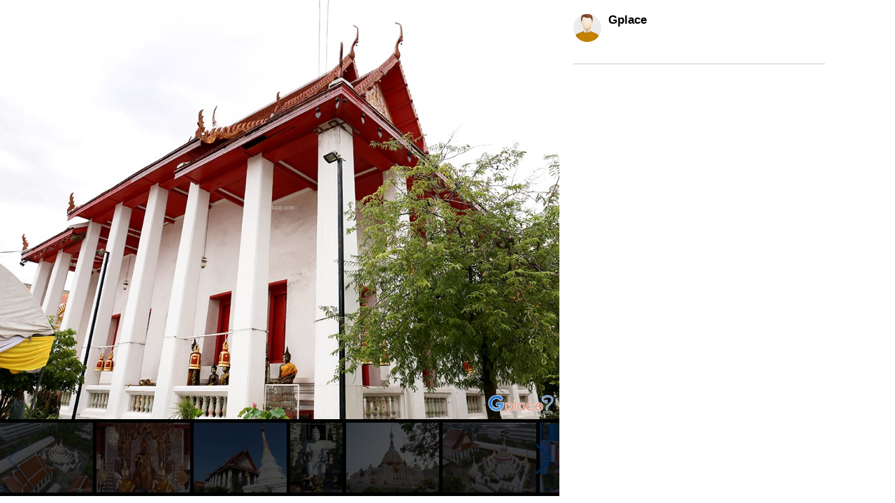

--- FILE ---
content_type: text/html
request_url: https://cn.gplace.com/galv2/3196?i=64151
body_size: 6004
content:
<!DOCTYPE html PUBLIC "-//W3C//DTD XHTML 1.0 Strict//EN" "http://www.w3.org/TR/xhtml1/DTD/xhtml1-strict.dtd">
<html lang="en">
<head>
	<title>Wat Tham寺庙</title>
	<meta name="viewport" content="width=device-width, initial-scale=1.0, maximum-scale=1.0, user-scalable=no">
	<meta http-equiv="Content-Type" content="text/html; charset=utf-8" />
	<link rel="stylesheet" type="text/css" href="https://www.gplace.com/include/v2/css/main.css" />
	<link rel="stylesheet" type="text/css" href="https://www.gplace.com/include/v2/css/style.css" />
	<link rel="stylesheet" type="text/css" href="https://www.gplace.com/include/v2/css/swiper.min.css" />
	<style type="text/css">
		.swiper-slide {
			width: auto;
		}
		.swiper-container {
			width: 100%;
			display: inline-block;
			overflow: hidden;
		}
		.detail	ul {
			list-style: disc;
			margin-left: 25px;
			margin-top: 5px;
		}
		.detail p {
			margin: 15px 0;
		}
		.box {
		  display: flex;
		  align-items: center; /* จัดแนวตั้งให้ตรงกัน */
		  gap: 6px;            /* ระยะห่างระหว่าง b กับ img */
		}

		.box b {
		  max-width: 90%;
		  white-space: nowrap;
		  overflow: hidden;
		  text-overflow: ellipsis; /* ตัดคำใส่ .. */
		  display: block;          /* สำคัญ */
		}

		.box img {
		  flex-shrink: 0; /* ป้องกันรูปโดนบีบ */
		}
	</style>
</head>
<body class="body_frame_gallery">
	<div class="frame_gallery_content">
		<div class="gallery_img">
			<div class="img_b">
								<img class="img_show" src="https://www.gplace.com/include/img_gal/6/31/gp6348ec5dca952.jpg" />
				<a href="?i=64150" class="gal_prev" ></a>
				<a href="?i=64152" class="gal_next" ></a>
			</div>
			<div class="gallery_img_thumb show_pc">
				<!-- Swiper -->
				<div class="swiper-container">
					<div class="swiper-wrapper">
												<div class="swiper-slide"><a href="?i=0"><img src="https://www.gplace.com/include/img_res/6/31/gp5d1de7cf70b45.jpg" /></a></div>
												<div class="swiper-slide"><a href="?i=11885"><img src="https://www.gplace.com/include/img_gal/6/31/gp63285190842fb.jpg" /></a></div>
												<div class="swiper-slide"><a href="?i=11876"><img src="https://www.gplace.com/include/img_gal/6/31/gp632850c68f795.jpg" /></a></div>
												<div class="swiper-slide"><a href="?i=11878"><img src="https://www.gplace.com/include/img_gal/6/31/gp6328514bb1241.jpg" /></a></div>
												<div class="swiper-slide"><a href="?i=61026"><img src="https://www.gplace.com/include/img_gal/6/31/gp6328533c2c4df.jpg" /></a></div>
												<div class="swiper-slide"><a href="?i=50974"><img src="https://www.gplace.com/include/img_gal/6/31/gp5e22d8d481132.jpg" /></a></div>
												<div class="swiper-slide"><a href="?i=34640"><img src="https://www.gplace.com/include/img_gal/6/31/gp5e22d89b5f34a.jpg" /></a></div>
												<div class="swiper-slide"><a href="?i=34639"><img src="https://www.gplace.com/include/img_gal/6/31/gp5e22d894ba697.jpg" /></a></div>
												<div class="swiper-slide"><a href="?i=11886"><img src="https://www.gplace.com/include/img_gal/6/31/gp6328524e67f85.jpg" /></a></div>
												<div class="swiper-slide"><a href="?i=11877"><img src="https://www.gplace.com/include/img_gal/6/31/gp632850897da3b.jpg" /></a></div>
												<div class="swiper-slide"><a href="?i=11875"><img src="https://www.gplace.com/include/img_gal/6/31/gp632850e5d6bcb.jpg" /></a></div>
												<div class="swiper-slide"><a href="?i=11873"><img src="https://www.gplace.com/include/img_gal/6/31/gp632851083ba3d.jpg" /></a></div>
												<div class="swiper-slide"><a href="?i=11879"><img src="https://www.gplace.com/include/img_gal/6/31/gp6328527375f17.jpg" /></a></div>
												<div class="swiper-slide"><a href="?i=11881"><img src="https://www.gplace.com/include/img_gal/6/31/gp63285212116d2.jpg" /></a></div>
												<div class="swiper-slide"><a href="?i=11883"><img src="https://www.gplace.com/include/img_gal/6/31/gp632851daef045.jpg" /></a></div>
												<div class="swiper-slide"><a href="?i=34641"><img src="https://www.gplace.com/include/img_gal/6/31/gp5e22d8a21137b.jpg" /></a></div>
												<div class="swiper-slide"><a href="?i=64150"><img src="https://www.gplace.com/include/img_gal/6/31/gp6348ec5db0cce.jpg" /></a></div>
												<div class="swiper-slide"><a href="?i=64151"><img src="https://www.gplace.com/include/img_gal/6/31/gp6348ec5dca952.jpg" /></a></div>
												<div class="swiper-slide"><a href="?i=64152"><img src="https://www.gplace.com/include/img_gal/6/31/gp6348ec5ddee8c.jpg" /></a></div>
												<div class="swiper-slide"><a href="?i=64153"><img src="https://www.gplace.com/include/img_gal/6/31/gp6348ec5df3ac0.jpg" /></a></div>
											</div>
					<div class="swiper-button-next"></div>
					<div class="swiper-button-prev"></div>
				</div>
			</div>
		</div>
		<div class="frame_content">
			<div class="gal_review_pic">
				<div class="review_user_img" style="float:left;">
					<img src="https://www.gplace.com/include/v2/img/cs-icon.png" align="top"/>
				</div>
				<div style="float:left;">
					<span class="gal_pname">Gplace</span>
					<br/>
									</div>
				<div class="clear"></div>			
				<div class="gal_review">
										<div class="box">
															</div>
									</div>
				
				<hr />
			</div>
			<div class="comment">
							</div>
					</div>
	</div>
	
	<script src="https://www.gplace.com/include/v2/js/swiper.min.js"></script>
	
	<script type="text/javascript">
		var swiper = new Swiper('.swiper-container', {
			pagination: '.swiper-pagination',
			slidesPerView: 'auto',
			nextButton: '.swiper-button-next',
			prevButton: '.swiper-button-prev',
			paginationClickable: true,
			spaceBetween: 5,
			freeMode: true,
			initialSlide: '17'
		});
	</script>
</body>
</html>